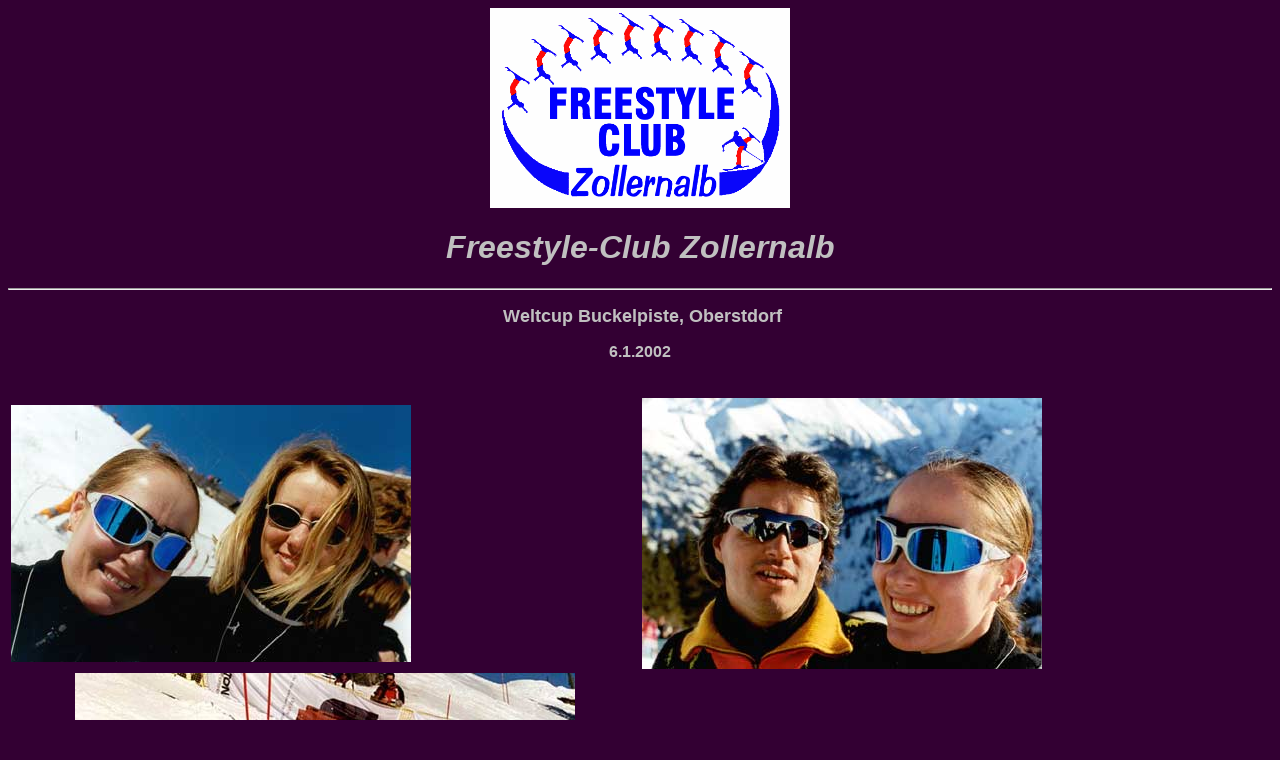

--- FILE ---
content_type: text/html
request_url: https://freestyleski.de/oberstdorf2002.htm
body_size: 820
content:
<!DOCTYPE doctype PUBLIC "-//w3c//dtd html 4.0 transitional//en">
<html>
<head>
    
  <meta http-equiv="Content-Type"
 content="text/html; charset=iso-8859-1">
    
  <meta name="GENERATOR"
 content="Mozilla/4.7 [de] (WinNT; U) [Netscape]">
    
  <meta name="Author" content="Charles Leibold">
  <title>Weltcup Buckelpiste, Oberstdorf 2002</title>
</head>
  <body text="#000080" bgcolor="#330033" link="#c0c0c0" vlink="#c0c0c0"
 alink="#00ffff">
  
<center><!-- FCZ Hompage--><img src="fcz.gif" height="200" width="300">
</center>
  
<center> 
<h1> <i><font face="Arial,Helvetica"><font color="#c0c0c0">Freestyle-Club
Zollernalb</font></font></i></h1>
</center>
  
<center> 
<hr><font color="#c0c0c0"></font> 
<p><b><font face="Arial,Helvetica"><font color="#c0c0c0"><font size="+1">&nbsp;Weltcup 
Buckelpiste, Oberstdorf</font></font></font></b><font color="#c0c0c0"></font> 
</p>
<p><b><font face="Arial,Helvetica"><font color="#c0c0c0">6.1.2002</font></font></b></p>
</center>
  
<p><br>
 
<table width="100%">
 <tbody>
    <tr>
 <td><img src="bilder/oberstdorf2002/oberstdorf2002-1.jpg" height="257" width="400">
      </td>
  <td><img src="bilder/oberstdorf2002/oberstdorf2002-2.jpg" height="271" width="400">
      </td>
 </tr>
  <tr>
 <td> 
      <center><img src="bilder/oberstdorf2002/oberstdorf2002-3.jpg" height="383" width="500">
      </center>
 </td>
  <td><img src="bilder/oberstdorf2002/oberstdorf2002-13.jpg" height="285" width="400">
      </td>
 </tr>
  <tr>
 <td><img src="bilder/oberstdorf2002/oberstdorf2002-5.jpg" height="545" width="400">
      </td>
  <td><img src="bilder/oberstdorf2002/oberstdorf2002-10.jpg" height="595" width="350">
      </td>
 </tr>
  <tr>
 <td> 
      <center><img src="bilder/oberstdorf2002/oberstdorf2002-6.jpg" height="431" width="500">
      </center>
 </td>
  <td>&nbsp;<img src="bilder/oberstdorf2002/oberstdorf2002-11.jpg" height="527" width="350">
      </td>
 </tr>
  <tr>
 <td><img src="bilder/oberstdorf2002/oberstdorf2002-7.jpg" height="357" width="500">
      </td>
  <td><img src="bilder/oberstdorf2002/oberstdorf2002-8.jpg" height="368" width="500">
      </td>
 </tr>
  <tr>
 <td>&nbsp;<img src="bilder/oberstdorf2002/oberstdorf2002-12.jpg" height="522" width="350">
      </td>
  <td><img src="bilder/oberstdorf2002/oberstdorf2002-9.jpg" alt="" width="370" height="557">
      </td>
 </tr>
 
  </tbody>
</table>
  <br>
&nbsp; </p>
<center>
<table width="50%">
 <tbody>
    <tr align="center" valign="CENTER">
 <td width="50%"><b><font face="Arial,Helvetica"><font color="#c0c0c0"><a
 href="album.htm">Album</a></font></font></b></td>
  <td><b><font face="Arial,Helvetica"><font color="#c0c0c0"><a
 href="home.htm" name="fcz">FCZ</a></font></font></b></td>
 </tr>
 
  </tbody>
</table>
</center>
  <br>
</body>
</html>
